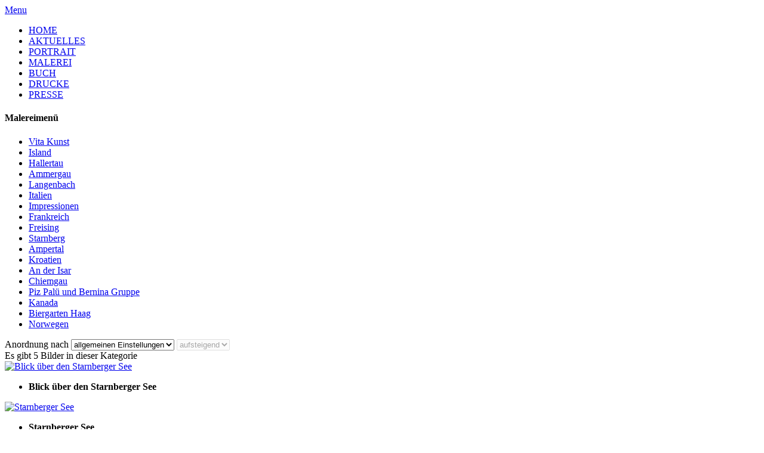

--- FILE ---
content_type: text/html; charset=utf-8
request_url: https://www.christine-stein.info/index.php/starnberg
body_size: 2844
content:
<!DOCTYPE html>
<html dir="ltr">
<head>
    <base href="https://www.christine-stein.info/index.php/starnberg" />    
    <script>
    var themeHasJQuery = !!window.jQuery;
</script>
<script src="/templates/stein_01acontent/jquery.js?version=1.0.249"></script>
<script>
    window._$ = jQuery.noConflict(themeHasJQuery);
</script>
    <meta name="viewport" content="width=device-width, initial-scale=1.0">
<script src="/templates/stein_01acontent/bootstrap.min.js?version=1.0.249"></script>
<!--[if lte IE 9]>
<script src="/templates/stein_01acontent/layout.ie.js?version=1.0.249"></script>
<link rel="stylesheet" href="/templates/stein_01acontent/layout.ie.css?version=1.0.249" media="screen"/>
<![endif]-->
<script src="/templates/stein_01acontent/layout.core.js?version=1.0.249"></script>
<script src="/templates/stein_01acontent/CloudZoom.js?version=1.0.249" type="text/javascript"></script>
    
    <meta http-equiv="content-type" content="text/html; charset=utf-8" />
	<meta name="generator" content="Joomla! - Open Source Content Management" />
	<title>Starnberg - Kategorie: Starnberg</title>
	<link href="/index.php/starnberg?format=feed&amp;type=rss" rel="alternate" type="application/rss+xml" title="RSS 2.0" />
	<link href="/index.php/starnberg?format=feed&amp;type=atom" rel="alternate" type="application/atom+xml" title="Atom 1.0" />
	<link href="/favicon.ico" rel="shortcut icon" type="image/vnd.microsoft.icon" />
	<link href="https://www.christine-stein.info/media/joomgallery/css/joom_settings.css" rel="stylesheet" type="text/css" />
	<link href="https://www.christine-stein.info/media/joomgallery/css/joomgallery.css" rel="stylesheet" type="text/css" />
	<link href="/plugins/system/jce/css/content.css?aa754b1f19c7df490be4b958cf085e7c" rel="stylesheet" type="text/css" />
	<!-- Do not edit IE conditional style below -->
  <!--[if lte IE 6]>
  <style type="text/css">
    .pngfile {
      behavior:url('https://www.christine-stein.info/media/joomgallery/js/pngbehavior.htc') !important;
    }
  </style>
  <![endif]-->
  <!-- End Conditional Style -->
        <link rel="stylesheet" href="/templates/stein_01acontent/css/bootstrap.min.css?version=1.0.249" media="screen" />
            <link rel="stylesheet" href="/templates/stein_01acontent/css/template.min.css?version=1.0.249" media="screen" />
            <script src="/templates/stein_01acontent/script.js?version=1.0.249"></script>
    
</head>
<body class=" bootstrap bd-body-41  bd-pagebackground bd-margins">
    <header class=" bd-headerarea-1576 bd-margins">
        <div class=" bd-layoutbox-6 bd-no-margins clearfix">
    <div class="bd-container-inner">
        
    </div>
</div>
	
		            
        <nav class=" bd-hmenu-1" data-responsive-menu="true" data-responsive-levels="">
                        
                <div class=" bd-responsivemenu-314 collapse-button">
    <div class="bd-container-inner">
        <div class="bd-menuitem-312 ">
            <a  data-toggle="collapse"
                data-target=".bd-hmenu-1 .collapse-button + .navbar-collapse"
                href="#" onclick="return false;">
                    <span>Menu</span>
            </a>
        </div>
    </div>
</div>
                <div class="navbar-collapse collapse">
            <div class=" bd-horizontalmenu-288 bd-no-margins clearfix">
    <div class="bd-container-inner">
                
<ul class=" bd-menu-218 bd-no-margins nav navbar-left nav-pills" >
                        
        <li class=" bd-menuitem-197 bd-toplevel-item  item-101 ">
<a href="/index.php"><span>HOME</span></a></li>                        
        <li class=" bd-menuitem-197 bd-toplevel-item  item-125 ">
<a href="/index.php/aktuelles"><span>AKTUELLES</span></a></li>                        
        <li class=" bd-menuitem-197 bd-toplevel-item  item-104 ">
<a href="/index.php/portrait"><span>PORTRAIT</span></a></li>                        
        <li class=" bd-menuitem-197 bd-toplevel-item  item-103 ">
<a href="/index.php/malerei"><span>MALEREI</span></a></li>                        
        <li class=" bd-menuitem-197 bd-toplevel-item  item-230 ">
<a href="/index.php/buch"><span>BUCH</span></a></li>                        
        <li class=" bd-menuitem-197 bd-toplevel-item  item-120 ">
<a href="/index.php/drucke"><span>DRUCKE</span></a></li>                        
        <li class=" bd-menuitem-197 bd-toplevel-item  item-121 ">
<a href="/index.php/presse"><span>PRESSE</span></a></li>                </ul>    </div>
</div>            
                </div>
                    </nav>
        
    </header>
	
		<div class="bd-containereffect-196 container-effect container ">
<div class="bd-contentlayout-1306  bd-sheetstyles bd-no-margins  bd-no-margins bd-margins" >
    <div class="bd-container-inner">

        <div class="bd-flex-vertical bd-stretch-inner bd-contentlayout-offset">
            
            <div class="bd-flex-horizontal bd-flex-wide bd-no-margins">
                
                     <aside class="bd-sidebararea-1662-column bd-no-margins  bd-flex-vertical bd-flex-fixed ">
                <div class="bd-sidebararea-1662 bd-no-margins bd-flex-wide  bd-contentlayout-offset">
                    
                    <div class=" bd-joomlaposition-1664 clearfix" >
        

<div class=" bd-vmenu-1948" data-responsive-menu="true" data-responsive-levels="">
    <div class=" bd-block-7 bd-no-margins bd-own-margins vmenu">
                <div class=" bd-blockheader bd-tagstyles">
            <h4>Malereimenü</h4>
        </div>
                <div class=" bd-blockcontent bd-tagstyles bd-no-margins shape-only">
            <div class=" bd-verticalmenu-1">
                <div class="bd-container-inner">
                                        
<ul class=" bd-menu-1 nav nav-pills" >
                                                                            <li class=" bd-menuitem-1 item-138">
<a href="/index.php/vita-kunst"><span>Vita Kunst</span></a></li>                                                                            <li class=" bd-menuitem-1 item-132">
<a href="/index.php/island"><span>Island</span></a></li>                                                                            <li class=" bd-menuitem-1 item-157">
<a href="/index.php/hallertau"><span>Hallertau</span></a></li>                                                                            <li class=" bd-menuitem-1 item-158">
<a href="/index.php/ammergau"><span>Ammergau</span></a></li>                                                                            <li class=" bd-menuitem-1 item-166">
<a href="/index.php/langenbach"><span>Langenbach</span></a></li>                                                                            <li class=" bd-menuitem-1 item-163">
<a href="/index.php/italien"><span>Italien</span></a></li>                                                                            <li class=" bd-menuitem-1 item-165">
<a href="/index.php/impressionen"><span>Impressionen</span></a></li>                                                                            <li class=" bd-menuitem-1 item-167">
<a href="/index.php/frankreich"><span>Frankreich</span></a></li>                                                                            <li class=" bd-menuitem-1 item-168">
<a href="/index.php/freising"><span>Freising</span></a></li>                                                                            <li class=" bd-menuitem-1 item-169 current">
<a class="  active" href="/index.php/starnberg"><span>Starnberg</span></a></li>                                                                            <li class=" bd-menuitem-1 item-170">
<a href="/index.php/ampertal"><span>Ampertal</span></a></li>                                                                            <li class=" bd-menuitem-1 item-171">
<a href="/index.php/kroatien"><span>Kroatien</span></a></li>                                                                            <li class=" bd-menuitem-1 item-181">
<a href="/index.php/an-der-isar"><span>An der Isar</span></a></li>                                                                            <li class=" bd-menuitem-1 item-182">
<a href="/index.php/chiemgau"><span>Chiemgau</span></a></li>                                                                            <li class=" bd-menuitem-1 item-227">
<a href="/index.php/piz-palue-und-bernina-gruppe"><span>Piz Palü und Bernina Gruppe</span></a></li>                                                                            <li class=" bd-menuitem-1 item-228">
<a href="/index.php/kanada"><span>Kanada</span></a></li>                                                                            <li class=" bd-menuitem-1 item-287">
<a href="/index.php/biergarten-haag"><span>Biergarten Haag</span></a></li>                                                                            <li class=" bd-menuitem-1 item-371">
<a href="/index.php/norwegen"><span>Norwegen</span></a></li>                                        </ul>                </div>
            </div>
        </div>
    </div>
</div>

    </div>                    
                </div>
            </aside>
                        <div class="bd-flex-vertical bd-flex-wide bd-no-margins">
                    

                    <div class=" bd-layoutitemsbox-198 bd-flex-wide bd-no-margins">
    <div class=" bd-content-1354 bd-no-margins">
    <div class="gallery">
  <div class="jg_category">
    <div class="jg_catdescr">
          </div>
    <div class="jg_catorderlist">
      <form action="/index.php/starnberg/landschaft/starnberg" method="post">
          Anordnung nach         <select title="Anordnung nach " name="orderby" onchange="this.form.submit()" class="inputbox">
          <option value="default">allgemeinen Einstellungen</option>
          <option  value="date">Datum</option>
          <option  value="title">Titel</option>
        </select>
        <select disabled="disabled" title="orderdir" name="orderdir" onchange="this.form.submit()" class="inputbox">
          <option  value="asc">aufsteigend</option>
          <option  value="desc">absteigend</option>
        </select>
      </form>
    </div>
  </div>
  <div class="jg_catcountimg">
    Es gibt 5 Bilder in dieser Kategorie  </div>
  <div class="jg_row jg_row2">
    <div class="jg_element_cat">
      <div class="jg_imgalign_catimgs">
        <a title="Blick über den Starnberger See" href="/index.php/starnberg/landschaft/starnberg/landschaft-2-2" class="jg_catelem_photo jg_catelem_photo_align">
          <img src="https://www.christine-stein.info/images/joomgallery/thumbnails/landschaft_2/starnberg_13/landschaft_2_20120910_1484469396.jpg" class="jg_photo" width="133" height="99" alt="Blick über den Starnberger See" /></a>
      </div>
      <div class="jg_catelem_txt">
        <ul>
          <li>
            <b>Blick über den Starnberger See</b>
                      </li>
                  </ul>
      </div>
    </div>
    <div class="jg_clearboth"></div>
  </div>
  <div class="jg_row jg_row1">
    <div class="jg_element_cat">
      <div class="jg_imgalign_catimgs">
        <a title="Starnberger See" href="/index.php/starnberg/landschaft/starnberg/landschaft-4-4" class="jg_catelem_photo jg_catelem_photo_align">
          <img src="https://www.christine-stein.info/images/joomgallery/thumbnails/landschaft_2/starnberg_13/landschaft_4_20120910_1949065113.jpg" class="jg_photo" width="133" height="97" alt="Starnberger See" /></a>
      </div>
      <div class="jg_catelem_txt">
        <ul>
          <li>
            <b>Starnberger See</b>
                      </li>
                  </ul>
      </div>
    </div>
    <div class="jg_clearboth"></div>
  </div>
  <div class="jg_row jg_row2">
    <div class="jg_element_cat">
      <div class="jg_imgalign_catimgs">
        <a title="Gewitterwarnung" href="/index.php/starnberg/landschaft/starnberg/sta-3-66" class="jg_catelem_photo jg_catelem_photo_align">
          <img src="https://www.christine-stein.info/images/joomgallery/thumbnails/landschaft_2/starnberg_13/sta_3_20120930_1579171275.jpg" class="jg_photo" width="133" height="56" alt="Gewitterwarnung" /></a>
      </div>
      <div class="jg_catelem_txt">
        <ul>
          <li>
            <b>Gewitterwarnung</b>
                      </li>
                  </ul>
      </div>
    </div>
    <div class="jg_clearboth"></div>
  </div>
  <div class="jg_row jg_row1">
    <div class="jg_element_cat">
      <div class="jg_imgalign_catimgs">
        <a title="Morgens in Bernried" href="/index.php/starnberg/landschaft/starnberg/sta-4-67" class="jg_catelem_photo jg_catelem_photo_align">
          <img src="https://www.christine-stein.info/images/joomgallery/thumbnails/landschaft_2/starnberg_13/sta_4_20120930_1386361945.jpg" class="jg_photo" width="133" height="54" alt="Morgens in Bernried" /></a>
      </div>
      <div class="jg_catelem_txt">
        <ul>
          <li>
            <b>Morgens in Bernried</b>
                      </li>
                  </ul>
      </div>
    </div>
    <div class="jg_clearboth"></div>
  </div>
  <div class="jg_row jg_row2">
    <div class="jg_element_cat">
      <div class="jg_imgalign_catimgs">
        <a title="Kühler Morgen am Starnberger See" href="/index.php/starnberg/landschaft/starnberg/sta-5-68" class="jg_catelem_photo jg_catelem_photo_align">
          <img src="https://www.christine-stein.info/images/joomgallery/thumbnails/landschaft_2/starnberg_13/sta_5_20120930_1555476152.jpg" class="jg_photo" width="133" height="83" alt="Kühler Morgen am Starnberger See" /></a>
      </div>
      <div class="jg_catelem_txt">
        <ul>
          <li>
            <b>Kühler Morgen am Starnberger See</b>
                      </li>
                  </ul>
      </div>
    </div>
    <div class="jg_clearboth"></div>
  </div>
  <div class="jg_catcountimg">
    Es gibt 5 Bilder in dieser Kategorie  </div>
  <div class="jg_rmsm_legend">
    <div class="jg_rm">
      <img src="https://www.christine-stein.info/media/joomgallery/images/group_key.png" alt="Sie haben nicht die Erlaubnis auf diese Kategorie zuzugreifen." class="pngfile jg_icon jg-icon-group_key" /> Zugriffsbeschränkte Kategorien    </div>
  </div>
  <div class="jg_back">
    <a href="/index.php/starnberg/landschaft">
      Zurück zur Kategorieübersicht</a>
  </div>
</div></div>
</div>

                    
                </div>
                
            </div>
            
        </div>

    </div>
</div></div>
	
		<footer class=" bd-footerarea-1578 bd-no-margins bd-margins">
        <div class=" bd-layoutcontainer-1528 bd-columns bd-no-margins">
    <div class="bd-container-inner">
        <div class="container-fluid">
            <div class="row ">
                <div class=" bd-columnwrapper-834 
 col-md-3
 col-sm-6
 col-xs-12">
    <div class="bd-layoutcolumn-834 bd-column" ><div class="bd-vertical-align-wrapper">    </div></div>
</div>
	
		<div class=" bd-columnwrapper-836 
 col-md-3
 col-sm-6
 col-xs-12">
    <div class="bd-layoutcolumn-836 bd-column" ><div class="bd-vertical-align-wrapper">    </div></div>
</div>
	
		<div class=" bd-columnwrapper-838 
 col-md-3
 col-sm-6
 col-xs-12">
    <div class="bd-layoutcolumn-838 bd-column" ><div class="bd-vertical-align-wrapper">    
        <div class=" bd-joomlaposition-1524 clearfix" >
            <div class=" bd-block-3 bd-own-margins art-menu" >
            
    <div class="bd-blockcontent bd-tagstyles bd-custom-blockquotes bd-custom-button bd-custom-image bd-custom-inputs bd-custom-bulletlist bd-custom-orderedlist bd-custom-table">
        <ul class=""><li class="item-106"><a href="/index.php/impressum"><span>IMPRESSUM</span></a></li></ul>    </div>
    
</div>
        </div>
        </div></div>
</div>
	
		<div class=" bd-columnwrapper-840 
 col-md-3
 col-sm-6
 col-xs-12">
    <div class="bd-layoutcolumn-840 bd-column" ><div class="bd-vertical-align-wrapper">    </div></div>
</div>
            </div>
        </div>
    </div>
</div>
	
		
</footer>
	
		<div data-smooth-scroll data-animation-time="250" class=" bd-smoothscroll-848"><a href="#" class=" bd-backtotop-1532 ">
    <span class="bd-icon-850 bd-icon "></span>
</a></div>
</body>
</html>